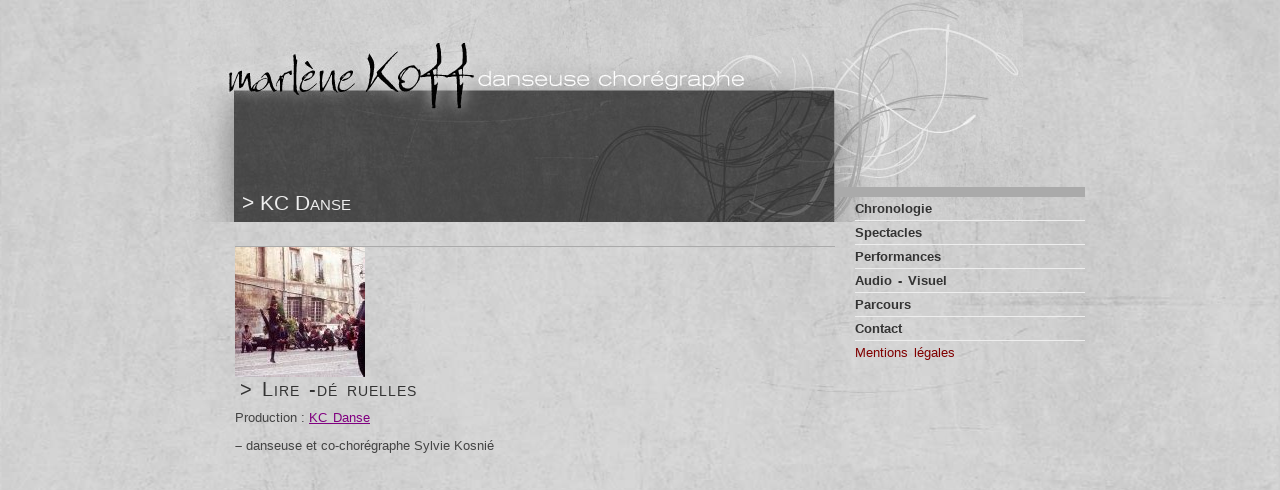

--- FILE ---
content_type: text/html; charset=utf-8
request_url: https://www.marlene-koff.com/+-KC-Danse-+
body_size: 2637
content:
<!DOCTYPE html PUBLIC "-//W3C//DTD XHTML 1.0 Transitional//EN"
    "http://www.w3.org/TR/xhtml1/DTD/xhtml1-transitional.dtd">
<html xmlns="http://www.w3.org/1999/xhtml" xml:lang="fr">
<head>

<title>KC Danse - Marlène Koff</title>

<meta name="keywords" content="Site de Marlène Koff : danse contemporaine, comédienne, langage des signes, spectacle vivant, théâtre, improvisation, chorégraphe, chorégraphie, (…),danse contemporaine,comédienne,language des signes, spectacle vivant,théâtre,improvisation,chorégraphe,chorégraohie,mise en scène" />

<meta http-equiv="Content-Type" content="text/html; charset=utf-8" />
<meta name="language" content="fr-FR" />
<meta name="Identifier-URL" content="https://www.marlene-koff.com" />
<meta name="copyright" content="2026" />
<meta name="rating" content="culture" />
<meta name="expires" content="never" />
<meta name="robots" content="index, follow" />
<meta name="revisit-after" content="5 days" />

<link rel="alternate" type="application/rss+xml" title="Syndiquer tout le site" href="spip.php?page=backend" />


<script>
var mediabox_settings={"auto_detect":true,"ns":"box","tt_img":true,"sel_g":"#documents_portfolio a[type='image\/jpeg'],#documents_portfolio a[type='image\/png'],#documents_portfolio a[type='image\/gif']","sel_c":".mediabox","str_ssStart":"Diaporama","str_ssStop":"Arr\u00eater","str_cur":"{current}\/{total}","str_prev":"Pr\u00e9c\u00e9dent","str_next":"Suivant","str_close":"Fermer","str_loading":"Chargement\u2026","str_petc":"Taper \u2019Echap\u2019 pour fermer","str_dialTitDef":"Boite de dialogue","str_dialTitMed":"Affichage d\u2019un media","splash_url":"","lity":{"skin":"_simple-dark","maxWidth":"90%","maxHeight":"90%","minWidth":"400px","minHeight":"","slideshow_speed":"2500","opacite":"0.9","defaultCaptionState":"expanded"}};
</script>
<!-- insert_head_css -->
<link rel='stylesheet' href='local/cache-css/3d6f912e32823e675a87f86ab6d3ab60.css?1766157803' type='text/css' />








<link rel="shortcut icon" type="image/x-icon" href="./favicon.ico" />
<link rel="icon" type="image/png" href="./favicon.png" />




<script type='text/javascript' src='local/cache-js/98aece5f38bcf0518bf8299cae6eeca3.js?1766157803'></script>










<!-- insert_head -->





<!--[if lte IE 6]>
<style type="text/css">
	li {height: 1px;}
</style>
<![endif]-->

<script type="text/javascript">
//après chargement du document 
$(document).ready(function (){
    $("#titreFade").hide().fadeIn(2000);
});
</script></head>

<body>
<div id="container">
	
	<!-- header -->
	<div id="header">
		<div id="entetePage">
			<a href="./mentions-legales#touches" class="accesskey" accesskey="0">Touches d'accessibilité</a>
			<h1><span><a rel="start home" href="https://www.marlene-koff.com/" title="Accueil" class="accueil" accesskey="1"><strong>Marlène Koff | Danseuse - Chorégraphe</strong></a></span></h1>
			<a href="#content" class="accesskey" accesskey="2">Contenu</a>
		</div>
	</div>
	<!-- FIN header -->	
	<!-- CORPS -->
	<div id="corps">
		<!-- Menu -->
		<div id="nav">				
			<h3><span>Menu Principal</span></h3>
			
			<ul id="navigation">
							
				<li class="toggleSubMenu non"><span>Chronologie</span>
					<ul class="subMenu non">
						
						<li><a href="+-Depuis-2000-+">Depuis 2000</a></li>
						
						<li><a href="+-Annees-90-2000-+">Années 90-2000</a></li>
						
						<li><a href="+-Annees-70-80-+">Années 70-90</a></li>
						
					</ul>
				</li>
				
				
							
				<li class="toggleSubMenu non"><span>Spectacles</span>
					<ul class="subMenu non">
						
						<li><a href="Dis-le-moi">Dis-le moi</a></li>
						
						<li><a href="AFRIKA">AFRIKA</a></li>
						
						<li><a href="Je-danse-pas-comme-y-faut">Je danse pas comme y faut</a></li>
						
						<li><a href="Liberte-Egalite-Fraternite">Liberté - Égalité - Fraternité</a></li>
						
						<li><a href="Vagues-a-l-ame-au-fil-de-l-eau">Vagues à l&#8217;âme au fil de l&#8217;eau</a></li>
						
						<li><a href="Sunninawa">Sunninawa</a></li>
						
						<li><a href="L-angrote-verte">L&#8217;angrote verte</a></li>
						
						<li><a href="Yapa-nomad">Yapa + nomad</a></li>
						
						<li><a href="L-ornithorynque">L&#8217;ornithorynque</a></li>
						
						<li><a href="Tutuguri">Tutuguri</a></li>
						
						<li><a href="Scenes-papiefiques">Scènes papiéfiques</a></li>
						
						<li><a href="Isle-Aventures-Angeliques">Isle Aventures Angéliques</a></li>
						
						<li><a href="Accord-d-un-decor">Accord d&#8217;un décor</a></li>
						
						<li><a href="Sur-un-Air-de">Sur un Air de</a></li>
						
						<li><a href="Le-Coeur-du-Jardin-Secret">Le Cœur du Jardin Secret</a></li>
						
						<li><a href="A-corps">À corps</a></li>
						
						<li><a href="Noyo">Noyo</a></li>
						
						<li><a href="Le-Coeur">Le Cœur</a></li>
						
						<li><a href="Lyeuse">Lyeuse</a></li>
						
						<li><a href="Cafe-gasoil">Café gasoil</a></li>
						
						<li><a href="Gynoide">Gynoïde</a></li>
						
						<li><a href="Lire-de-ruelles">Lire -dé ruelles</a></li>
						
						<li><a href="Super-NON">Super NON</a></li>
						
						<li><a href="Ballet-classique">Ballet classique</a></li>
						
					</ul>
				</li>
							
				<li class="toggleSubMenu non"><span>Performances</span>
					<ul class="subMenu non">
						
						<li><a href="Le-bassin">Le bassin</a></li>
						
						<li><a href="L-usine">L&#8217;usine</a></li>
						
						<li><a href="Abbaye-Marcillac-Lanville">Abbaye Marcillac Lanville</a></li>
						
						<li><a href="Performance-chausseur-d-art">Performance chausseur d&#8217;art</a></li>
						
						<li><a href="Grotte-St-Cybard">Grotte St-Cybard</a></li>
						
						<li><a href="Casse-pied">Casse-pied</a></li>
						
						<li><a href="Recherche-corps-et-architecture">Recherche corps et architecture</a></li>
						
					</ul>
				</li>
				
				
				
				<li class="non"><a href="Audio-Visuel" title="lire : Audio - Visuel">Audio - Visuel</a></li>
				
				
				<li class="non"><a href="Parcours" title="lire : Parcours">Parcours</a></li>
				
				<li><a href="_Marlene-Koff_" title="Formulaire de contact">Contact</a></li>
				
				<li class="non"><a href="Mentions-legales" class="mentions" title="lire : Mentions légales">Mentions légales</a></li>
				
			</ul>
			
		</div>
		<!-- FIN Menu -->	
		<!-- Section -->
		<div id="section">
			<h1><span id="titreFade"> &gt; KC Danse</span></h1>
			
			

       		
			
				<div class="article liste">
				<img
	src="local/cache-gd2/27/8419ff84ad27a8de6fd2937f9318ed.jpg?1745249995" class='spip_logo spip_logo_left' width='130' height='130'
	alt="" />
				<h2><a href="Lire-de-ruelles">> Lire -dé ruelles</a></h2>
				
				<p>Production : <a href="+-KC-Danse-+" rel="tag">KC Danse</a></p>
				<div class="chapo"><p><span class="spip-puce ltr"><b>–</b></span>&nbsp;danseuse et co-chorégraphe Sylvie Kosnié</p></div>
				</div>
			
        
			<div class="clear">&nbsp;</div>
		</div>
		<!-- FIN Section -->
	</div>
	<!-- CORPS -->


</div><!-- FIN container -->

</body>
</html>


--- FILE ---
content_type: text/css
request_url: https://www.marlene-koff.com/local/cache-css/3d6f912e32823e675a87f86ab6d3ab60.css?1766157803
body_size: 3951
content:
/* compact [
	plugins-dist/mediabox/lib/lity/lity.css?1764929670
	plugins-dist/mediabox/lity/css/lity.mediabox.css?1764929670
	plugins-dist/mediabox/lity/skins/_simple-dark/lity.css?1764929670
	squelettes/style.css
	squelettes/accordeon.css
] 81.2% */

/* plugins-dist/mediabox/lib/lity/lity.css?1764929670 */
/*! Lity - v3.0.0-dev - 2020-04-26
* http://sorgalla.com/lity/
* Copyright (c) 2015-2020 Jan Sorgalla;Licensed MIT */
.lity-active,.lity-active body{overflow:hidden}
.lity{z-index:9990;position:fixed;top:0;right:0;bottom:0;left:0;white-space:nowrap;background:#0b0b0b;background:rgba(0,0,0,.9);outline:none!important;opacity:0;-webkit-transition:opacity .3s ease;-o-transition:opacity .3s ease;transition:opacity .3s ease}
.lity.lity-opened{opacity:1}
.lity.lity-closed{opacity:0}
.lity *{-webkit-box-sizing:border-box;-moz-box-sizing:border-box;box-sizing:border-box}
.lity-wrap{z-index:9990;position:fixed;top:0;right:0;bottom:0;left:0;text-align:center;outline:none!important}
.lity-wrap:before{content:'';display:inline-block;height:100%;vertical-align:middle;margin-right:-.25em}
.lity-loader{z-index:9991;color:#fff;position:absolute;top:50%;margin-top:-.8em;width:100%;text-align:center;font-size:14px;font-family:Arial,Helvetica,sans-serif;opacity:0;-webkit-transition:opacity .3s ease;-o-transition:opacity .3s ease;transition:opacity .3s ease}
.lity-loading .lity-loader{opacity:1}
.lity-container{z-index:9992;position:relative;text-align:left;vertical-align:middle;display:inline-block;white-space:normal;max-width:100%;max-height:100%;outline:none!important}
.lity-content{z-index:9993;width:100%;-webkit-transform:scale(1);-ms-transform:scale(1);-o-transform:scale(1);transform:scale(1);-webkit-transition:-webkit-transform .3s ease;transition:-webkit-transform .3s ease;-o-transition:-o-transform .3s ease;transition:transform .3s ease;transition:transform .3s ease,-webkit-transform .3s ease,-o-transform .3s ease}
.lity-loading .lity-content,.lity-closed .lity-content{-webkit-transform:scale(0.8);-ms-transform:scale(0.8);-o-transform:scale(0.8);transform:scale(0.8)}
.lity-content:after{content:'';position:absolute;left:0;top:0;bottom:0;display:block;right:0;width:auto;height:auto;z-index:-1;-webkit-box-shadow:0 0 8px rgba(0,0,0,.6);box-shadow:0 0 8px rgba(0,0,0,.6)}
.lity-close,.lity-close:hover,.lity-close:focus,.lity-close:active,.lity-close:visited{z-index:9994;width:35px;height:35px;position:fixed;right:0;top:0;-webkit-appearance:none;cursor:pointer;text-decoration:none;text-align:center;padding:0;color:#fff;font-style:normal;font-size:35px;font-family:Arial,Baskerville,monospace;line-height:35px;text-shadow:0 1px 2px rgba(0,0,0,.6);border:0;background:none;-webkit-box-shadow:none;box-shadow:none}
.lity-close::-moz-focus-inner{border:0;padding:0}
.lity-close:active{top:1px}
.lity-image img{max-width:100%;display:block;line-height:0;border:0}
.lity-iframe .lity-container{width:100%;max-width:964px}
.lity-iframe-container{width:100%;height:0;padding-top:56.25%;overflow:auto;pointer-events:auto;-webkit-transform:translateZ(0);transform:translateZ(0);-webkit-overflow-scrolling:touch}
.lity-iframe-container iframe{position:absolute;display:block;top:0;left:0;width:100%;height:100%;-webkit-box-shadow:0 0 8px rgba(0,0,0,.6);box-shadow:0 0 8px rgba(0,0,0,.6);background:#000}
.lity-hide{display:none}

/* plugins-dist/mediabox/lity/css/lity.mediabox.css?1764929670 */
.box_mediabox{display:block;margin:0;padding:0;width:auto;height:auto;background:none;border:0}
.box_mediabox:before{content:'';display:block;position:fixed;top:0;right:0;bottom:0;left:0;background:#000;opacity:0.9}
@media(min-width:500px){.box_mediabox .lity-container{max-width:90%;max-height:90%}}
@media(max-width:499.9px){.box_mediabox .lity-container{max-width:100%!important;max-height:100%!important}}
.box_mediabox.lity-height-set .lity-content{height:100%;min-height:0!important}
.box_mediabox.lity-image .lity-content{display:flex;justify-content:center;align-items:center}
.box_mediabox.lity-image .lity-image-figure{display:block;margin:0}
.box_mediabox.lity-image .lity-image-figure::before{content:'';display:block;position:absolute;left:0;top:0;width:100%;height:100%;z-index:-1;background-color:transparent;transition:background-color 0.25s ease-in 0.1s}
.box_mediabox.lity-image.lity-ready .lity-image-figure::before{background-color:#fff}
.lity-image-caption.min,.lity-image-caption.expanded{cursor:pointer}
.lity-image-caption.min .lity-image-caption-text{max-height:4.5rem;overflow:hidden;text-overflow:ellipsis;white-space:nowrap}
.lity-image-caption.min .spip_doc_titre,.lity-image-caption.min .spip_doc_descriptif,.lity-image-caption.min .spip_doc_credits{white-space:nowrap;overflow:hidden;text-overflow:ellipsis}
.lity-image-caption.min .spip_doc_descriptif:not(:first-child),.lity-image-caption.min .spip_doc_credits:not(:first-child){display:none}
.box_mediabox.lity-inline .lity-content,.box_mediabox.lity-ajax .lity-content{background:#fff}
.box_mediabox.lity-inline .lity-content>*,.box_mediabox.lity-ajax .lity-content-inner{overflow:auto;padding:1rem}
.mediabox-hide{display:none}
.box_mediabox .mediabox-hide{display:block}
.box_mediabox.lity-iframe .lity-iframe-container iframe{background:#fff}
.box_mediabox.lity-height-set.lity-iframe .lity-iframe-container{height:100%;padding:0;transform:none}
.lity-active body{height:auto!important;overflow:hidden!important}
.box_mediabox.lity-loading .lity-content{background:transparent}
.box_mediabox.lity-loading .lity-content:after{display:none}
.lity-loading .box-loading{display:block;position:absolute;top:50%;left:50%;margin-top:-2.5em;margin-left:-2.5em;width:5em;height:5em}
.lity-loading .box-loading:after{content:" ";display:block;width:4em;height:4em;margin:.5em;border-radius:50%;border:.375em solid #000;border-color:#000 #fff #000 #fff;opacity:0.5;animation:lds-dual-ring 1.2s linear infinite}
@keyframes lds-dual-ring{0%{transform:rotate(0deg)}
100%{transform:rotate(360deg)}}
.box_mediabox.lity-closing:before{opacity:0}
.lity-group-progress-bar{display:none;position:fixed;bottom:0;left:0;right:0;height:.33em}
.lity-slideshow .lity-group-progress-bar{display:block}
.lity-group-progress-bar-status{position:absolute;left:0;height:100%;top:0;background:#888}
.lity-no-transition-on-open .lity-content,.lity-no-transition .lity-content{transition:none!important}
.lity-no-transition-on-open-none.lity-loading .lity-content,.lity-no-transition.lity-loading .lity-content,.lity-no-transition.lity-closed .lity-content{-webkit-transform:none!important;-ms-transform:none!important;-o-transform:none!important;transform:none!important}
.lity-transition-on-open-slide-from-right .lity-content,.lity-transition-on-open-slide-from-left .lity-content{-webkit-transform:scale(1) translateX(0);-ms-transform:scale(1) translateX(0);-o-transform:scale(1) translateX(0);transform:scale(1) translateX(0)}
.lity-transition-on-open-slide-from-right.lity-loading .lity-content{-webkit-transform:scale(1) translateX(50vw);-ms-transform:scale(1) translateX(50vw);-o-transform:scale(1) translateX(50vw);transform:scale(1) translateX(50vw)}
.lity-transition-on-open-slide-from-left.lity-loading .lity-content{-webkit-transform:scale(1) translateX(-50vw);-ms-transform:scale(1) translateX(-50vw);-o-transform:scale(1) translateX(-50vw);transform:scale(1) translateX(-50vw)}
:root{--mediabox-sidebar-width:25rem;--mediabox-sidebar-height:calc(5rem + 20%);--mediabox-sidebar-close-size:2rem}
.box_mediabox.lity-sidebar:before{opacity:0.5}
.box_mediabox.lity-sidebar .lity-wrap{display:flex}
.box_mediabox.lity-sidebar .lity-container{position:relative;transition:transform 0.3s ease-in-out}
.box_mediabox.lity-sidebar .lity-content{height:100%;width:100%;min-width:initial;min-height:initial;transition:none!important;transform:none!important;padding-block-start:var(--mediabox-sidebar-close-size)}
.box_mediabox.lity-sidebar .lity-close{position:absolute;color:inherit;width:var(--mediabox-sidebar-close-size);height:var(--mediabox-sidebar-close-size);font-size:var(--mediabox-sidebar-close-size);line-height:var(--mediabox-sidebar-close-size)}
.box_mediabox.lity-sidebar-inline .lity-container{width:var(--mediabox-sidebar-width);max-width:100vw}
.box_mediabox.lity-sidebar-start .lity-wrap{justify-content:start}
.box_mediabox.lity-sidebar-start.lity-loading .lity-container,.box_mediabox.lity-sidebar-start.lity-closing .lity-container{transform:scale(1) translateX(-100%)}
.box_mediabox.lity-sidebar-end .lity-wrap{justify-content:end}
.box_mediabox.lity-sidebar-end.lity-loading .lity-container,.box_mediabox.lity-sidebar-end.lity-closing .lity-container{transform:scale(1) translateX(100%)}
.box_mediabox.lity-sidebar-block .lity-wrap:before{margin:0}
.box_mediabox.lity-sidebar-top .lity-container,.box_mediabox.lity-sidebar-bottom .lity-container{height:var(--mediabox-sidebar-height);max-height:100vw}
.box_mediabox.lity-sidebar-top.lity-loading .lity-container,.box_mediabox.lity-sidebar-top.lity-closing .lity-container{transform:scale(1) translateY(-100%)}
.box_mediabox.lity-sidebar-bottom .lity-wrap{align-items:end}
.box_mediabox.lity-sidebar-bottom.lity-loading .lity-container,.box_mediabox.lity-sidebar-bottom.lity-closing .lity-container{transform:scale(1) translateY(100%)}

/* plugins-dist/mediabox/lity/skins/_simple-dark/lity.css?1764929670 */
.box_mediabox:before{background:#000;opacity:0.9}
.box_mediabox button[class*="lity-"]:focus{outline:2px dotted #ccc}
.lity-close,.lity-close:hover,.lity-close:active,.lity-close:focus{top:4px;right:2px;width:2.5rem;height:2.5rem;line-height:2.5rem;font-size:2.5rem;color:#fff}
.lity-group-caption .lity-group-current{display:block;position:absolute;top:-1.5rem;right:0;color:#fff;font-weight:700}
.lity-loading .lity-group-caption .lity-group-current{left:50%;margin-left:-2.125em;width:4.5em;right:auto;text-align:center;top:50%;margin-top:-1.5em;color:#fff}
.lity-loading .lity-group-start-stop{display:none}
.lity-group-start-stop{display:block;position:absolute;top:-1.5rem;left:0;width:100%;text-align:center;color:#fff;font-weight:700}
.lity-group-start-stop button{display:inline-block;border:0;padding:0;margin:0;background:none;color:#fff}
.lity-group-start-stop button b{color:transparent}
.lity-group-start-stop button b::after{content:attr(title);display:inline-block;color:#fff;padding-right:.75em}
.lity-group-start-stop .lity-stop{display:none}
.lity-slideshow .lity-group-start-stop .lity-start{display:none}
.lity-slideshow .lity-group-start-stop .lity-stop{display:inline-block}
.lity-next,.lity-previous{display:block;border:0;padding:0;margin:0;position:fixed;border-radius:50%;left:-4.75rem;text-align:center;top:50%;margin-top:-6rem;width:8rem;height:12rem;cursor:pointer;-webkit-touch-callout:none;-webkit-user-select:none;-khtml-user-select:none;-moz-user-select:none;-ms-user-select:none;user-select:none;background:rgba(0,0,0,0)}
.lity-next[disabled],.lity-previous[disabled]{display:none}
.lity-next{left:auto;right:-4.75rem;text-align:right}
.lity-next:hover,.lity-previous:hover,.lity-next:active,.lity-previous:active,.lity-next:focus,.lity-previous:focus{background:rgba(255,255,255,.05)}
.lity-next b,.lity-previous b{display:inline-block;position:absolute;top:50%;left:5.5rem;font-size:3rem;line-height:3rem;margin-top:-1.5rem;text-shadow:0 0 10px #000;color:#fff;font-style:normal;opacity:0.5}
.lity-next b{right:5.5rem;left:auto}
.lity-next:hover b,.lity-previous:hover b,.lity-next:active b,.lity-previous:active b,.lity-next:focus b,.lity-previous:focus b{display:inline-block;opacity:1}
.lity-image-caption{display:block;position:absolute;left:0;right:0;bottom:0;background:rgba(0,0,0,0.25);color:#fff;font-style:italic;padding:1rem}

/* squelettes/style.css */
html{font-size:100%}
body{background:#ccc url('//www.marlene-koff.com/squelettes/data/fond.jpg') repeat top center;margin:0;padding:0;font-family:Verdana,"Lucida Grande",Tahoma,Helvetica,Arial,sans-serif;color:#444;font-size:11px;line-height:1.25;text-align:center}
a{color:purple;text-decoration:none;word-spacing:2px}
a:link,a:visited{color:purple;text-decoration:underline;word-spacing:2px}
a:hover,a:active{color:#555;word-spacing:2px;text-decoration:underline overline}
img{margin:0;padding:0;border:0}
.clear{clear:both;height:1px;margin:0;padding:0}
dd,dt{margin:0;padding:0;border:0}
iframe{margin:20px 0;padding:0;border:0}
h1 span a strong,#nav h3,#ariane h3,#ariane span,#aside,.accesskey{display:none}
#container{position:relative;background:transparent url('//www.marlene-koff.com/squelettes/data/entete.jpg') no-repeat 0 0;top:0;width:900px;margin:0 auto;padding:0;text-align:left}
#header{top:0;margin:0;padding:0;text-align:center}
#entetePage{height:172px;margin:0;padding:0;text-align:center}
#corps{position:relative;overflow:hidden;width:850px;left:45px;margin:0;padding:0 0 30px;text-align:left}
#nav{position:relative;float:right;width:230px;margin:15px 0 0;padding:0 0 0 20px;text-align:left;border-top:10px #aaa solid}
#section{position:relative;width:600px;margin:18px 0 0;padding:0;text-align:left;color:#444;font-size:11px}
#entetePage h1{margin:0;padding:0;border:0;text-align:left}
#entetePage h1 a{display:block;margin:0;padding:0;width:800px;height:130px}
.image-logo{margin:0 0 5px 10px;padding:0}
.chapeau p{margin:0 0 10px;padding:0;color:#7E2192;font-size:13px;font-style:italic;line-height:18px;text-align:justify}
p{margin:0 0 10px;padding:0;color:#444;font-size:13px;line-height:18px;text-align:left}
p small{margin:0;padding:0;color:#7E2192;font-size:11px;line-height:10px}
p small span{display:block;margin:0;padding:0;font-style:italic}
ul{margin:0 0 10px;padding:0 0 0 30px;font-size:13px;line-height:18px;list-style:square}
h1{display:block;height:26px;margin:0 0 15px 7px;padding:0;text-align:left;font-size:21px;font-variant:small-caps;font-weight:400;color:#eee}
h2{margin:0 0 7px;padding:0 0 0 5px;font-size:20px;color:#333;letter-spacing:2px;font-variant:small-caps;font-weight:400}
h2 a:link,h2 a:visited{margin:0;padding:0;font-size:20px;color:#333;letter-spacing:1px;font-weight:400;text-decoration:none}
h2 a:hover,h2 a:active{color:purple;text-decoration:underline}
h3{margin:20px 0 7px;padding:5px;font-size:18px;color:#000;letter-spacing:1px;font-weight:400;border-top:1px purple solid;border-bottom:1px purple solid}
#section .article.liste{height:140px;margin:30px 0 0;padding:0;border-top:1px #aaa solid}
html>body #section .article.liste{height:auto;min-height:140px}
#section .article.liste .spip_logos{margin:0 15px 0 0;padding:0;border-right:10px #aaa solid}
.spip_doc_inner{margin-left:0}
blockquote,#postscriptum{margin:20px 0;padding:0 10px;border-left:10px #EAEAEA solid}
blockquote p,#postscriptum p{margin:0;padding:0 0 10px;font-size:13px;font-style:italic;color:purple}
#postscriptum{margin-top:30px;padding-top:10px;border:0;border-top:1px #ddd solid}
#documents_portfolio{clear:left;margin:25px 0;padding:0;border-top:1px #aaa solid}
#documents_portfolio .spip_logos{margin:5px 0;padding:0;border:1px #aaa solid}
.playerVideo figure{background-color:black!important;padding-bottom:10px}
.playerVideo span{display:block;background-color:black;margin:0 auto;padding:0}
.playerVideo figcaption p{color:#B4A7D1;margin:0;padding:0 0 0px 20px}
.playerVideo figcaption p strong{color:#B4A7D1}
form{width:500px;margin:0;padding:0;font-size:11px}
form legend{display:none}
form fieldset{border:0;padding:0;margin:0}
form ul{margin:0;padding:0;list-style:none}
form p.boutons{text-align:right}
form label#check{display:block;position:relative;width:10px;margin:0;padding:0}
form label{display:block;color:#555;margin:10px 0 0;padding:0}
form fieldset.previsu{background-color:#eaeae8;border:1px orange dashed}
form textarea{background-color:#f5f5f5;border:1px #aaa solid;width:500px;margin:5px 0 10px;padding:3px}
form input{background-color:#eee;width:300px;color:purple;font-size:11px;border:1px #bbb solid;margin:5px 0 0;padding:3px}
form .erreur{color:#C00}
input[type=submit]{width:auto}
input[type=submit]:hover{background-color:#fff}
form .previsu{color:purple;font-size:11px;margin:15px 0;padding:10px}

/* squelettes/accordeon.css */
#navigation{margin:0;padding:0;background:transparent;color:#333;font:13px Verdana,"Lucida Grande",Tahoma,Helvetica,Arial,sans-serif;border-left:0}
#navigation ul{margin:0;padding:0}
#navigation a,#navigation span{display:block;background-color:transparent;padding:4px 0;color:#333;font-weight:700;border-bottom:1px #eee solid;text-decoration:none}
#navigation a.mentions{color:maroon;font-weight:400;border-bottom:0}
#navigation li.open a{background-color:transparent}
#navigation li.actif li a{color:#333}
#navigation a:hover,#navigation li li a:hover,#navigation li.actif li a:hover,#navigation a:active{text-decoration:none;color:purple}
#navigation li.actif li a{font-weight:400}
#navigation li.actif a,#navigation li li a.on{text-decoration:none;color:purple}
#navigation .subMenu{background-color:transparent;font-size:12px;padding:0 0 13px 15px}
#navigation ul.subMenu a{background:none;font-weight:400;margin:0;padding:4px 0}
#navigation li{list-style:none}
#navigation li li a{border-bottom:0}
#navigation ul.subMenu li{list-style:disc;line-height:15px}

